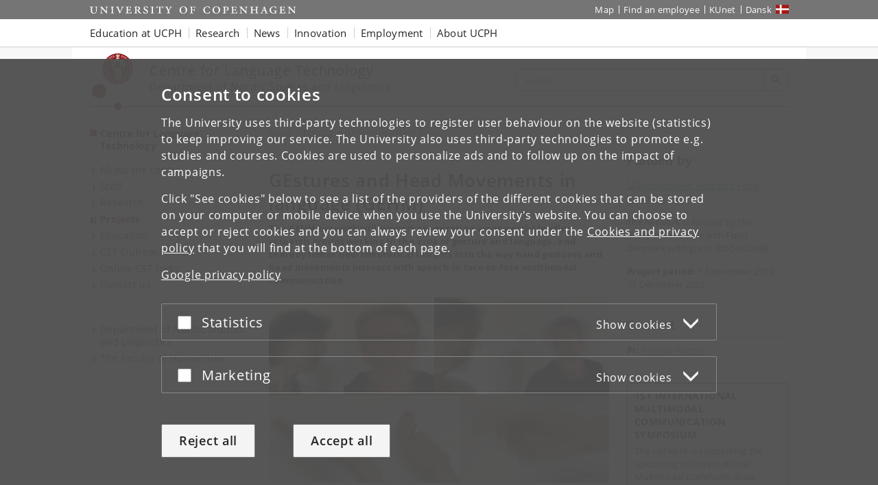

--- FILE ---
content_type: text/html; charset=utf-8
request_url: https://cst.ku.dk/english/projects/gestures-and-head-movements-in-language-gehm/
body_size: 19993
content:
<!DOCTYPE html>
<html class="ku-bs theme-hum" lang="en">
<head>
  <meta content="IE=edge" http-equiv="X-UA-Compatible">

  <meta content="width=device-width, initial-scale=1.0" name="viewport">
  <title>GEstures and Head Movements in language (GEHM) – University of Copenhagen</title>

<script>
window.dataLayer = window.dataLayer || [];

function gtag() {
    dataLayer.push(arguments);
}

gtag('consent',
    'default', {
        'ad_storage': 'denied',
        'ad_user_data': 'denied',
        'ad_personalization': 'denied',
        'analytics_storage': 'denied',
        'wait_for_update': 1500
    }
);
</script>


  <!-- jQuery 3.1.0 -->
  <script src="https://cms.ku.dk/jquery/jquery.min.js" type="text/javascript"></script>

  <script src="https://cms.ku.dk/scripts_js/cookies/cookie_filters.js?ku_rollout_2026_01_15"></script>



  <meta content="text/html; charset=utf-8" http-equiv="content-Type">

      <meta content="Centre for Language Technology" name="Author">
    <meta content="Centre for Language Technology" name="Creator">
    <meta content="Centre for Language Technology" name="DC.Creator">
    <meta content="The GEHM network supports cooperation among eight leading research groups working in the area of gesture and language." name="DC.Description">
    <meta content="text/xhtml" name="DC.Format">
    <meta content="GEstures and Head Movements in language (GEHM)" name="DC.Title">
    <meta content="2024-01-31 12:48:06" name="DC.Title.Release">
    <meta content="The GEHM network supports cooperation among eight leading research groups working in the area of gesture and language." name="Description">
    <meta content="University of Copenhagen, Centre for Language Technology" name="Keywords">
    <meta content="GEstures and Head Movements in language (GEHM)" name="Title">
    <meta content="University of Copenhagen" name="DC.Subject">
    <meta content="Centre for Language Technology" name="DC.Subject">
    <meta content="2019-08-22" name="DC.Date" scheme="ISO8601">
    <meta content="2019-08-22" name="DC.Date.Created" scheme="ISO8601">
    <meta content="2024-01-31" name="DC.Date.Modified" scheme="ISO8601">
    <meta content="en" name="DC.Language" scheme="ISO639-1">
    <meta content="University of Copenhagen" name="DC.Publisher">
    <meta content="Centre for Language Technology" name="DC.Publisher">
    <meta content="index,follow" name="robots">

    <meta content="Research groups" name="cludolabel">



  <link href="https://cdn.jsdelivr.net/gh/ku-kom/bootstrap@ad625490ca3061d33a2f96528e00601e227f5e45/docs/images/favicons/favicon_fa.ico" rel="shortcut icon">

  <!-- Bootstrap core CSS -->
  <link href="https://cdn.jsdelivr.net/gh/ku-kom/bootstrap@ad625490ca3061d33a2f96528e00601e227f5e45/docs/dist/css/bootstrap.min.css" rel="stylesheet">

  <!-- Gridbox styles -->
  <link href="https://cdn.jsdelivr.net/gh/ku-kom/bootstrap@ad625490ca3061d33a2f96528e00601e227f5e45/docs/dist/css/ku-gridboxes.min.css" rel="stylesheet">

  <!-- Specific faculty styles -->
  <link href="https://cdn.jsdelivr.net/gh/ku-kom/bootstrap@ad625490ca3061d33a2f96528e00601e227f5e45/docs/dist/css/faculties/hum.css" rel="stylesheet">

  <!-- Specific doctype styles -->
  <link href="https://cdn.jsdelivr.net/gh/ku-kom/bootstrap@ad625490ca3061d33a2f96528e00601e227f5e45/docs/dist/css/doctypes/researchpresentation.css" rel="stylesheet">

  <!-- Mobile navigation (jQuery MMenu) -->
  <link href="https://cdn.jsdelivr.net/gh/ku-kom/bootstrap@ad625490ca3061d33a2f96528e00601e227f5e45/docs/assets/css/mmenu/jquery.mmenu.css" rel="stylesheet">

  <!-- Print stylesheet -->
  <link href="https://cdn.jsdelivr.net/gh/ku-kom/bootstrap@ad625490ca3061d33a2f96528e00601e227f5e45/docs/dist/css/print.min.css" media="print" rel="stylesheet">

  <!-- HTML5 shim and Respond.js for IE8 support of HTML5 elements and media queries -->
  <!--[if lt IE 9]>
    <script src="/bootstrap/assets/js/ie8-responsive-file-warning.js"></script>
    <script src="https://oss.maxcdn.com/html5shiv/3.7.3/html5shiv.min.js"></script>
    <script src="https://oss.maxcdn.com/respond/1.4.2/respond.min.js"></script>
  <![endif]-->


  

  <style>
.dataTables_info {display:none;}
</style>


<script>
    window.dataLayer = window.dataLayer || [];
    window.dataLayer.push({
        'kuInstance': 'hum.piwik.pro',
        'kuSiteID': 'd7a81edc-f09d-4a7d-9858-db0ad3339e6d',
        'websiteCategory': 'Forskningscenter',
        'proxy': 0,
        'documentType': 'ResearchPresentation',
        'faculty': 'Det Humanistiske Fakultet',
        'webteam': 'SC-KOM [NORS]',
        'language': 'en',
        'parallelityCategory': 'Parallelsprogligt',
        'parallelLink': '1705',
        'subsiteId': '1707',
        'rootDocid': '512056',
    });
</script>




  <script src="https://cms.ku.dk/scripts_js/artikler/artikler.js" type="text/javascript"></script>

  

</head>

<body class="column-layout-no-right-menu ResearchPresentation ">
          <script type="text/javascript">
            (function(window, document, dataLayerName, id) {
                // Push a new object to the dataLayer array
                window[dataLayerName] = window[dataLayerName] || [];
                window[dataLayerName].push({
                    start: (new Date).getTime(),
                    event: "stg.start"
                });

                var scripts = document.getElementsByTagName('script')[0],
                    tags = document.createElement('script');

                function stgCreateCookie(name, value, expirationDays) {
                    var expires = "";
                    if (expirationDays) {
                        var date = new Date();
                        date.setTime(date.getTime() + (expirationDays * 24 * 60 * 60 * 1000));
                        expires = "; expires=" + date.toUTCString();
                    }
                    document.cookie = name + "=" + value + expires + "; path=/; Secure";
                }

                var isStgDebug = (window.location.href.match("stg_debug") || document.cookie.match("stg_debug")) && !window.location.href.match("stg_disable_debug");
                stgCreateCookie("stg_debug", isStgDebug ? 1 : "", isStgDebug ? 14 : -1);

                var qP = [];
                if (dataLayerName !== "dataLayer") {
                    qP.push("data_layer_name=" + dataLayerName);
                }
                qP.push("use_secure_cookies");
                if (isStgDebug) {
                    qP.push("stg_debug");
                }
                var qPString = qP.length > 0 ? ("?" + qP.join("&")) : "";

                tags.async = true;
                tags.src = "https://kumain.containers.piwik.pro/" + id + ".js" + qPString;
                scripts.parentNode.insertBefore(tags, scripts);

                !function(a, n, i) {
                    a[n] = a[n] || {};
                    for (var c = 0; c < i.length; c++) {
                        !function(i) {
                            a[n][i] = a[n][i] || {};
                            a[n][i].api = a[n][i].api || function() {
                                var args = [].slice.call(arguments, 0);
                                if (typeof args[0] === "string") {
                                    window[dataLayerName].push({
                                        event: n + "." + i + ":" + args[0],
                                        parameters: [].slice.call(arguments, 1)
                                    });
                                }
                            }
                        }(i[c])
                    }
                }(window, "ppms", ["tm", "cm"]);
            })(window, document, 'dataLayer', 'e7e12bb8-08a8-42a7-97c3-b24e19106e27');
        </script>


  <div id="pagewrapper">

     <nav aria-label="Jump to page content" class="jumpbox" title="Jump to page content">
      <ul class="jump">
        <li>
          <a accesskey="1" class="btn" href="#kunav" title="Jump to page menu"><span class="glyphicon glyphicon-menu-hamburger"></span><span> Topic navigation</span></a>
        </li>
        <li>
          <a accesskey="2" class="btn" href="#main-area" title="Jump to page content"><span class="glyphicon glyphicon-list"></span><span> Content</span></a>
        </li>
        <li>
          <a accesskey="3" class="btn" href="#globalfooter" title="Jump to footer links"><span class="glyphicon glyphicon-list"></span><span> Footer links</span></a>
        </li>
      </ul>
    </nav>


    <script type="text/javascript">KUCookieFilters.output_popup_placeholder();</script>

    <header>
    <div aria-label="Global shortcuts" class="navbar-inverse navbar-static-top ku-topbar" role="navigation">
        <div class="container relative">
            <a class="topbar-logo" href="http://www.ku.dk/english/" title="Start"><span class="sr-only">Start</span></a>
            <a class="navbar-toggle leftmenu-toggle" href="#mobileleftmenu" id="btn_left" role="button">
                <span class="icon-bar"></span>
                <span class="icon-bar"></span>
                <span class="icon-bar"></span>
                <span class="sr-only">Toggle navigation</span>
            </a>
            <div class="navbar-collapse collapse" id="topbar">
                <nav aria-label="Utility menu">
                    <ul class="nav navbar-nav navbar-right" id="topbar_menu">
                        <li><a aria-label="UCPH map" href="https://findvej.ku.dk/english/">Map</a></li>
<li><a href="https://about.ku.dk/contact/phone-book/">Find an employee</a></li>
<li><a aria-label="KUnet intranet" href="https://kunet.ku.dk/en">KUnet</a></li>
<li class="global-sprog"><a aria-label="Website på dansk" class="dansk" href="/" lang="da">Dansk</a></li>
                    </ul>
                </nav>
            </div>
        </div>
    </div>
</header>

<nav aria-label="Global navigation" class="navbar navbar-default navbar-static-top ku-nav" id="kunav">
    <div class="container">
        <div class="navbar-collapse collapse" id="navbar">
            
<ul aria-hidden="false" aria-label="Global navigation items" class="sf-menu nav navbar-nav" id="navbar_menu">
    <li class="dropdown"><a aria-expanded="false" aria-haspopup="true" aria-label="Education at UCPH" class="dropdown-toggle" data-toggle="dropdown" href="https://www.ku.dk/education" role="button">Education at UCPH</a>
        <ul aria-hidden="true" class="dropdown-menu">
            <li><a aria-label="Find Bachelor&#39;s programmes" href="https://www.ku.dk/studies/bachelor">Bachelor&#39;s
                    programmes</a></li>
            <li><a aria-label="Find Master&#39;s programmes" href="https://www.ku.dk/studies/masters">Master&#39;s programmes</a></li>
            <li><a aria-label="Information on studying abroad at UCPH" href="https://studies.ku.dk/study-abroad/">Study abroad</a></li>
            <li><a aria-label="Find PhD programmes" href="https://phd.ku.dk/english/">PhD programmes</a></li>
            <li><a aria-label="Continuing Education at UCPH" href="https://continuing-education.ku.dk/">Continuing Education</a></li>
            <li><a aria-label="Course search at UCPH" href="http://courses.ku.dk">Course search</a></li>
        </ul>
    </li>
    <li class="dropdown"><a aria-expanded="false" aria-haspopup="true" aria-label="Research at UCPH" class="dropdown-toggle" data-toggle="dropdown" href="https://research.ku.dk/" role="button">Research</a>
        <ul aria-hidden="true" class="dropdown-menu">
            <li><a aria-label="Researchers and publications at UCPH" href="https://research.ku.dk/search/">Researchers and
                    publications</a></li>
            <li><a aria-label="Find research centres at UCPH" href="https://research.ku.dk/areas/centres/">Research centres</a></li>
        </ul>
    </li>
    <li class="dropdown">
        <a aria-expanded="false" aria-haspopup="true" aria-label="News from UCPH" class="dropdown-toggle" data-toggle="dropdown" href="https://news.ku.dk/" role="button">News</a>
        <!--googleoff: all-->
        <ul aria-hidden="true" class="nyheder dropdown-menu">
            
    <li>
        <img alt="Rector:” We want to bolster Denmark for the age of AI”" src="https://news.ku.dk/all_news/2025/10/rector-we-want-to-bolster-denmark-for-the-age-of-ai/billedinformationer/David_RED_1100x600.jpg?resize=globalmenu">
        <a href="https://news.ku.dk/all_news/2025/10/rector-we-want-to-bolster-denmark-for-the-age-of-ai/">Rector:” We want to bolster Denmark for the age of AI”</a>
        <div class="small">2025.10.31</div>
    </li>
    <li>
        <img alt="97 percent of women in Denmark experience symptoms during menopause" src="https://news.ku.dk/all_news/2025/10/Overgangsalder_1100x600.png?resize=globalmenu">
        <a href="https://news.ku.dk/all_news/2025/10/97-percent-of-women-in-denmark-experience-symptoms-during-menopause/">97 percent of women in Denmark experience symptoms during menopause</a>
        <div class="small">2025.10.30</div>
    </li>
    <li>
        <img alt="Tourists flock to the Faroe Islands – but meet resistance from locals" src="https://news.ku.dk/all_news/2025/10/tourists-flock-to-the-faroe-islands--but-meet-resistance-from-locals/pexels-faraoe1100x600.jpg?resize=globalmenu">
        <a href="https://news.ku.dk/all_news/2025/10/tourists-flock-to-the-faroe-islands--but-meet-resistance-from-locals/">Tourists flock to the Faroe Islands – but meet resistance from locals</a>
        <div class="small">2025.10.30</div>
    </li>

            <li class="no-track"><a aria-label="All news from UCPH" href="https://news.ku.dk/">All news</a></li>
            <li class="no-track"><a aria-label="UCPH press service" href="https://news.ku.dk/press-service/">Press service</a>
            </li>
        </ul>
        <!--googleon: all-->
    </li>
    <li class="dropdown"><a aria-expanded="false" aria-haspopup="true" aria-label="Innovation with UCPH" class="dropdown-toggle" data-toggle="dropdown" href="https://innovation.ku.dk/english/" role="button">Innovation</a></li>
    <li class="dropdown"><a aria-expanded="false" aria-haspopup="true" aria-label="Employment at UCPH" class="dropdown-toggle" data-toggle="dropdown" href="https://employment.ku.dk/" role="button">Employment</a>
        <ul class="dropdown-menu">
            <li><a aria-label="Find all vacancies at the UCPH Job portal" href="https://employment.ku.dk/">Job portal</a>
            </li>
            <li><a aria-label="Career for young researchers" href="https://employment.ku.dk/career-for-young-researchers/">Career for young researchers</a></li>
            <li><a aria-label="For international employees at UCPH" href="https://ism.ku.dk/">For international employees</a></li>
        </ul>
    </li>
    <li class="dropdown"><a aria-expanded="false" aria-haspopup="true" class="dropdown-toggle" data-toggle="dropdown" href="https://about.ku.dk/" role="button">About UCPH</a>
        <ul aria-hidden="true" class="dropdown-menu">
            <li><a aria-label="UCPH Strategy" href="https://about.ku.dk/strategy-2030/">Strategy</a></li>
            <li><a aria-label="UCPH facts and figures" href="https://about.ku.dk/facts-figures/">Facts and figures</a></li>
            <li><a aria-label="UCPH profile and history" href="https://about.ku.dk/profile-history/">Profile and history</a></li>
            <li><a aria-label="Collaboration with UCPH" href="https://collaboration.ku.dk/">Collaboration</a></li>
            <li><a aria-label="UCPH organisation" href="https://about.ku.dk/organisation/">Organisation</a></li>
            <li><a aria-label="All UCPH faculties" href="https://about.ku.dk/organisation/faculties/">Faculties</a></li>
            <li><a aria-label="All UCPH departments" href="https://about.ku.dk/organisation/departments/">Departments</a></li>
            <li><a aria-label="Museums and attractions at UCPH" href="https://about.ku.dk/visit/museums/">Museums and attractions</a></li>
            <li><a aria-label="Libraries at UCPH" href="https://kub.ku.dk/english/">Libraries</a></li>
            <li><a aria-label="Alumni at UCPH" href="https://alumni.ku.dk/english/">Alumni</a></li>
            <li><a aria-label="UCPH general contact information" href="https://about.ku.dk/contact/">Contact</a></li>
        </ul>
    </li>
</ul>
        </div>
    </div>
</nav>



    <main id="content">
      <div class="container ku-branding">
  <div class="row row-equal-height">
    <div class="col-sm-7 ku-branding-line">
      <div class="ku-branding-logo">
        <a aria-label="Københavns Universitet" href="/english/" title="Centre for Language Technology ">
          <img alt="Københavns Universitet" class="img-responsive" src="https://cdn.jsdelivr.net/gh/ku-kom/bootstrap@ad625490ca3061d33a2f96528e00601e227f5e45/docs/images/branding/hum.svg">
        </a>
      </div>
      <div class="ku-branding-text">
        <a href="/english/" tabindex="-1">
            <div class="ku-branding-text-major">Centre for Language Technology</div>
            <div class="ku-branding-text-sub">Department of Nordic Studies and Linguistics</div>
        </a>
      </div>
    </div>
    <div class="col-sm-5 search-area">
      <form action="" aria-label="Search form" class="navbar-form navbar-right search_form search_reset global-search" method="GET" name="">
                <div class="input-group">
                    <input aria-label="Inputfelt til søgeord" class="form-control global-search-query" placeholder="Search..." type="text">
                    <div class="input-group-btn btn-global-search">
                        <button aria-label="Search" class="btn btn-default global-search-submit" type="submit"><span aria-hidden="true" class="glyphicon glyphicon-search"></span></button>
                    </div>
                </div>
            </form>
    </div>
  </div>
</div>


      <div class="container main-area" id="main-area">
        <div class="row">
          <!-- Content no right menu -->
<div class="col-sm-4 col-md-3 ku-leftmenu">
    <div class="navmenu navmenu-default navmenu-fixed-left offcanvas-sm" id="leftmenu_container">
  <div class="ku-navbar-header">
    <h2><a aria-label="Front page: Centre for Language Technology " href="/english/">Centre for Language Technology </a></h2>
  </div>
  <nav aria-label="Left menu">
  <ul class="nav" id="leftmenu">
    <li class="">
      
<a href="/english/about/">About the centre</a>

    </li>
    <li class="">
      
<a href="/english/ansatte/">Staff</a>

    </li>
    <li class="">
      
<a href="/english/research/">Research</a>

    </li>
    <li class="active">
      
<a aria-current="page" href="/english/projects/">Projects</a>

    </li>
    <li class="">
      
<a href="/english/education/">Education</a>

    </li>
    <li class="">
      
<a href="/english/outreach/">CST Outreach</a>

    </li>
    <li class="">
      
<a href="/english/vaerktoejer/">Online CST tools</a>

    </li>
    <li class="">
      
<a href="/english/kontakt/">Contact us</a>

    </li>
  </ul>
  <ul class="nav" id="leftmenu_2">
    <li><a href="https://nors.ku.dk/english/">Department of Nordic Studies and Linguistics</a></li>
<li><a href="https://humanities.ku.dk/">The Faculty of Humanities</a></li>
  </ul>
</nav>
</div>

</div>
<div class="col-xs-12 col-sm-8 col-md-9 main-content">

        
<div class="breadcrumbs">

    <ul class="breadcrumb">
        <li>
            <a aria-label="Breadcrumb: Home" href="/english/">
                Home
            </a>
        </li>
        <li><a href="/english/projects/" title="Projects">Projects</a></li>
        <li class="active">GEstures and Head Move...</li>
    </ul>	    


</div>





    <!-- Bootstrap GridForside -->
<div class="gridcontent">
	<div class="row gcrow row1 two-one-column ">
        <div class="gccolumn column1 col-xs-12 col-sm-12 col-md-8">
			<div class="gccolumn-inner">
		    	<div class="gcitem editor ">
                            <h1></h1>
<h1>GEstures and Head Movements in language (GEHM)</h1>
<p><strong>The GEHM network will support cooperation among eight leading research groups working in the area of gesture and language, and thereby foster new theoretical insights into the way hand gestures and head movements interact with speech in face-to-face multimodal communication.</strong></p>
<p><strong><img alt="" decorative="true" src="/english/projects/gestures-and-head-movements-in-language-gehm/gehm.png"></strong></p>
<p>The network has specific focus on three research strands:</p>
<ol>
<li>language-specific characteristics of gesture-speech interaction</li>
<li>multimodal prominence</li>
<li>multimodal behaviour modelling</li>
</ol>
		    	</div>
		    	<div class="gcitem editor ">
                            <p class="accordion-hidden"> </p>
<p class="accordion-hidden"> </p>
<p class="accordion-hidden"> </p>
<p class="accordion-hidden"> </p>
<div class="panel panel-accordion">
<div class="panel-heading" id="heading-1587982217343" role="tab">
<h2 class="panel-title"><a aria-controls="collapse-1587982217343" aria-expanded="true" class="collapsed bootstrap-accordion-title" data-toggle="collapse" href="#collapse-1587982217343" role="button">Research focus</a></h2>
</div>
<div aria-expanded="true" aria-labelledby="heading-1587982217343" class="panel-collapse collapse in one-at-a-time" id="collapse-1587982217343" role="tabpanel">
<div class="panel-body bootstrap-accordion-content">
<ol>
<li>The first research strand, on <strong>language-specific characteristics of gesture-speech interaction</strong>, will work towards a theory that can account for how speakers’ ability to process and produce gesture and speech is affected and changed by their language profile. Speech-gesture profiles of monolingual and bilingual speakers’ production will be established by combining audio, video and sensor output from motion capture. These rich multimodal data will provide fine-grained information about cross-linguistic differences in native and non-native speech-gesture coordination.<br>    </li>
<li>The second research strand, on <strong>multimodal prominence</strong>, investigates the theoretical question how linguistic prominence is expressed through combinations of kinematic and prosodic features. In general, it is not yet well understood how gestures and pitch accents might be combined to create different types of multimodal prominence, and how specifically visual prominence cues are used in spoken communication. Datasets will be created and analysed by this research to arrive at a fine-grained and largely documented theory of multimodal prominence.<br>     </li>
<li>The third research strand, on <strong>modelling multimodal behaviour</strong>, aims at conceptual and statistical modelling of multimodal contributions, with particular regard to head movements and the use of gaze. This research strand will develop models of multimodal behaviour based on the datasets developed in the previous two strands, but also take advantage of existing corpora, including interaction data where eye-gaze has been tracked.</li>
</ol>
</div>
</div>
</div>
<p class="accordion-hidden"> </p>
<p class="accordion-hidden"> </p>
<p class="accordion-hidden"> </p>
<p class="accordion-hidden"> </p>
<p class="accordion-hidden"> </p>
<p class="accordion-hidden"> </p>
<p class="accordion-hidden"> </p>
<p class="accordion-hidden"> </p>
<p class="accordion-hidden"> </p>
<p class="accordion-hidden"> </p>
<p class="accordion-hidden"> </p>
<p class="accordion-hidden"> </p>
<p class="accordion-hidden"> </p>
<p class="accordion-hidden"> </p>
<div class="panel panel-accordion">
<div class="panel-heading" id="heading-1566911070943" role="tab">
<h2 class="panel-title"><a aria-controls="collapse-1566911070943" aria-expanded="false" class="collapsed bootstrap-accordion-title" data-toggle="collapse" href="#collapse-1566911070943" role="button">Methods</a></h2>
</div>
<div aria-expanded="false" aria-labelledby="heading-1566911070943" class="panel-collapse collapse " id="collapse-1566911070943" role="tabpanel">
<div class="panel-body bootstrap-accordion-content">
<p>A combination of different methods and empirical materials will be used.</p>
<p>In strand 1, rich multimodal corpora will be produced by combining audio, video and motion capture, and these data will be used to create experimental platforms for testing multimodal comprehension by native, non- native and bilingual users.</p>
<p>In strands 2 and 3, different types of multimodal speech data will be analysed: read television news, unrestricted spontaneous speech and controlled experimental recordings in which motion capture and electromagnetic articulography are used for recording movements of the hands, head, eyebrows, and the articulators (lips, tongue, jaw), while gaze patterns will be studied by means of eye-tracking. Experiments will also be conducted with extracting visual and acoustic features from video-recorded data to develop automatic models of multimodal behaviour through machine learning techniques.</p>
</div>
</div>
</div>
<p class="accordion-hidden"> </p>
<p class="accordion-hidden"> </p>
<div class="panel panel-accordion">
<div class="panel-heading" id="heading-1591813061975" role="tab">
<h2 class="panel-title"><a aria-controls="collapse-1591813061975" aria-expanded="false" aria-label=" - Publications" class="collapsed bootstrap-accordion-title" data-target=".collapse-1591813061975" data-toggle="collapse" role="button">Publications</a></h2>
</div>
<div aria-labelledby="heading-1591813061975" class="panel-collapse collapse  collapse-1591813061975" id="collapse-1591813061975" role="tabpanel">
<div class="panel-body bootstrap-accordion-content">
<h3>2023</h3>
<p>Agirrezabal, M., Paggio, P., Navarretta, C., Jongejan, B. (2023). Multimodal Detection and Classification of Head Movements in Face-to-Face Conversations: Exploring Models, Features and Their Interaction. In <em>Proceedings of Gesture and Speech in Interaction (GESPIN 2023)</em>. Max Planck Institute for Psycholinguistics, Nijmegen, 13-15 September 2023, 6 pages.</p>
<p>Ambrazaitis, G., &amp; House, D. (2023, forthcoming). The multimodal nature of prominence: some directions for the study of the relation between gestures and pitch accents. <em>Proceedings of the 13th International Conference of Nordic Prosody</em>.  </p>
<p>Arbona, E., Seeber, K., &amp; Gullberg, M. (2023). Semantically related gestures facilitate language comprehension during simultaneous interpreting. <em>Bilingualism: Language and Cognition, 26</em>(2), 425-439. Doi. 10.1017/S136672892200058X. E-pub Oct. 2022.</p>
<p>Arbona, E., Seeber, K., &amp; Gullberg, M. (2023). The role of manual gestures in second language comprehension: A simultaneous interpreting experiment. <em>Frontiers</em><em> in Psychology, 14</em>, 1188628. Doi: 10.3389/fpsyg.2023.1188628.</p>
<p>Gullberg, M. (in press). Gesture and second/foreign language acquisition. In A. Cienki (ed.), <em>Cambridge handbook of gesture studies</em> (pp. 398-422). Cambridge University Press.</p>
<p>Gullberg, M. (2023). Gesture analysis in second language acquisition. In Chapelle, C. (Ed.) <em>The Encyclopedia of Applied Linguistics</em> (2<sup>nd</sup> ed.). New York: Wiley-Blackwell. Doi: <span><a href="https://doi.org/10.1002/9781405198431.wbeal0455.pub2">10.1002/9781405198431.wbeal0455.pub2</a></span>.</p>
<p>Hofweber, J., Aumonier, L. Janke, V., Gullberg, M., &amp; Marshall, C. (2023). Does visual motivation aid the learning of signs at first exposure? <em>Language Learning, 73</em>(S1), 33-63. Doi: 10.1111/lang.12587. E-pub July 18, 2023.</p>
<p>Mesh, K., Cruz, E., &amp; Gullberg, M. (2023). When attentional and politeness demands clash: The case of mutual gaze and chin pointing in Quiahije Chatino. <em>Journal of Nonverbal Behavior, 47</em>(2), 211-243. Doi: 10.1007/s10919-022-00423-4. E-pub Feb. 2023.</p>
<p>Murali, Y. P. K., Vogel, C., &amp; Ahmad, K. (2023, March). Head Orientation of Public Speakers: Variation with Emotion, Profession and Age. In <em>Future of Information and Communication Conference</em> (pp. 79-95). Cham: Springer Nature Switzerland.</p>
<p>Nabrotzky, J., Ambrazaitis, G., Zellers, &amp; M., House, D. (2023a). Temporal alignment of manual gestures’ phase transitions with lexical and post-lexical accentual F0 peaks in spontaneous Swedish interaction. <em>Proceedings of Gesture and Speech in Interaction (GESPIN 2023)</em>.</p>
<p>Nabrotzky, J., Ambrazaitis, G., Zellers, &amp; M., House, D. (2023b). Can segmental or syllabic durations be predicted by the presence of co-speech gestures? <em>Proceedings of the 20th International Congress of Phonetic Sciences</em>, 4185- 4189. ISBN: 978-80-908 114-2-3.</p>
<p>Paggio, P., Vella, A., Mitterer, H, and G. Attard (under review). Do Hand Gestures Increase Prominence in Naturally Produced Utterances? Submitted to <em>Special Issue of the Journal Language and Cognition on Multimodal Prosody</em>.</p>
<p>Vogel, C., Koutsombogera, M., &amp; Reverdy, J. (2023). Aspects of Dynamics in Dialogue. <em>Electronics</em>, 12 (10), 2210. Special Issue: Virtual Reality, Augmented Reality and the Metaverse for Enhanced Human Cognitive Capabilities. <span><a href="https://doi.org/10.3390/electronics12102210">https://doi.org/10.3390/electronics12102210</a></span> </p>
<p>Vogel, C., Koutsombogera, M., Murat, A. C., Khosrobeigi, Z., &amp; Ma, X. (2023). Gestural linguistic context vectors encode gesture meaning. In W. Pouw, J. Trujillo, H. R. Bosker, L. Drijvers, M. Hoetjes, J. Holler, et al. (Eds.), <em>Gesture and Speech in Interaction</em> <em>(GeSpIn)</em> Conference. <span><a href="https://eur02.safelinks.protection.outlook.com/?url=http%3A%2F%2Fdx.doi.org%2F10.17617%2F2.3527176&amp;data=05%7C02%7Cpaggio%40hum.ku.dk%7Ccc04d70d45924921b85208dc218c02f2%7Ca3927f91cda14696af898c9f1ceffa91%7C0%7C0%7C638422132436343663%7CUnknown%7CTWFpbGZsb3d8eyJWIjoiMC4wLjAwMDAiLCJQIjoiV2luMzIiLCJBTiI6Ik1haWwiLCJXVCI6Mn0%3D%7C0%7C%7C%7C&amp;sdata=hbUY8A8Yoad4yh6Q%2BqBTMT6HArXfqD%2BdykJiXQ%2F0gQU%3D&amp;reserved=0">http://dx.doi.org/10.17617/2.3527176</a></span>  </p>
<p>Vogel, C. and Khurshid, A. 2023. Agreement and disagreement between major emotion recognition systems. Know.-Based Syst. 276, C (Sep 2023). <span><a href="https://doi.org/10.1016/j.knosys.2023.110759">https://doi.org/10.1016/j.knosys.2023.110759</a></span> </p>
<h3>2022</h3>
<p>Ambrazaitis, G.,<span> </span>&amp; House, D. (2022).<span> </span>Probing effects of lexical prosody on speech-gesture integration in prominence production by Swedish news presenters. <em>Laboratory Phonology, 13</em>(1). doi: <span><a href="https://eur02.safelinks.protection.outlook.com/?url=https%3A%2F%2Fdoi.org%2F10.16995%2Flabphon.6430&amp;data=05%7C02%7Cpaggio%40hum.ku.dk%7C566d70ed1f404bcbbe1108dc005aeb6c%7Ca3927f91cda14696af898c9f1ceffa91%7C0%7C0%7C638385637700924670%7CUnknown%7CTWFpbGZsb3d8eyJWIjoiMC4wLjAwMDAiLCJQIjoiV2luMzIiLCJBTiI6Ik1haWwiLCJXVCI6Mn0%3D%7C3000%7C%7C%7C&amp;sdata=Xj0XJzPxJRM5ojh6T8v04AGMdOjseQGTWr4OUuggLKo%3D&amp;reserved=0">https://doi.org/10.16995/labphon.6430</a></span></p>
<p>Ambrazaitis, G., Frid, J.,<span> </span>&amp;<span> </span>House, D. (2022). Auditory vs. audiovisual prominence ratings of speech involving spontaneously produced head movements. In<span> </span><em>Proceedings of Speech Prosody 2022,<span> </span></em>Lisbon, Portugal, 352-356.</p>
<p>Berger, S., &amp; Zellers, M. (2022). Multimodal prominence marking in semi-spontaneous YouTube monologs: The interaction of intonation and eyebrow movements. <em>Frontiers in Communication</em>, <em>7</em>, 903015.</p>
<p>Debreslioska, S. &amp; Gullberg, M. (2022). Information status predicts the incidence of gesture in discourse - an experimental study. <em>Discourse Processes, 59</em>(10), 791-827. Doi: 10.1080/0163853X.2022.2085476.</p>
<p>Gullberg, M. (2022a). Bimodal convergence – how languages interact in multicompetent language users’ speech and gestures. In A. Morgenstern &amp; S. Goldin-Meadow (Eds.), <em>Gesture in language: Development across the lifespan</em> (pp. 318-333). Mouton.</p>
<p>Gullberg, M. (2022b). Studying multimodal processing: The integration of speech and gestures. In A. Godfroid &amp; H. Hopp (eds.), <em>The Routledge handbook of second language acquisition and psycholinguistics</em> (pp. 137-149)<em>.</em> Routledge. Doi: 10.4324/9781003018872-14.</p>
<p>Gullberg, M. (2022c). The relationship between gestures and speaking in L2 learning. In T. Derwing, Munro, M., &amp; R. Thomson (eds.), <em>The Routledge handbook on second language acquisition and speaking </em>(pp. 386-398). Routledge.</p>
<p>Gullberg, M. (2022d). Why the SLA of sign languages matters to general SLA research. <em>Language, Interaction, Acquisition, 13</em>(2), 231–253. doi: 10.1075/lia.22022.gul.</p>
<p>Hofweber, J., Aumônier, L. Janke, V., Gullberg, M., &amp; Marshall, C. (2022). Breaking into language in a new modality: the role of input and of individual differences in recognising signs. <em>Frontiers in Psychology</em>, <em>13</em>, 895880. Doi: 10.3389/fpsyg.2022.895880.</p>
<p>Khosrobeigi, Z., Koutsombogera, M. and Vogel, C. <span><a href="https://eur02.safelinks.protection.outlook.com/?url=http%3A%2F%2Fwww.tara.tcd.ie%2Fhandle%2F2262%2F101343&amp;data=05%7C02%7Cpaggio%40hum.ku.dk%7Ccc04d70d45924921b85208dc218c02f2%7Ca3927f91cda14696af898c9f1ceffa91%7C0%7C0%7C638422132436343663%7CUnknown%7CTWFpbGZsb3d8eyJWIjoiMC4wLjAwMDAiLCJQIjoiV2luMzIiLCJBTiI6Ik1haWwiLCJXVCI6Mn0%3D%7C0%7C%7C%7C&amp;sdata=BFHjzoeFrkA%2FbKWEIlMdHcDRKp%2BTwQzu22w16sPPotE%3D&amp;reserved=0">Gesture and Part-of-Speech Alignment in Dialogue</a></span>,<em> Proceedings of the 26th Workshop On the Semantics and Pragmatics of Dialogue</em>, August 22-24 2022, Eleni Gregoromichelaki, Julian Hough &amp; John D. Kelleher, 2022, 172 – 182. </p>
<p>Koutsombogera, M. &amp; Vogel, C. (2022). Understanding Laughter in Dialog.<em> Cognitive Computation, 14, 1405–1420, </em><span><a href="https://doi.org/10.1007/s12559-022-10013-7"><em>https://doi.org/10.1007/s12559-022-10013-7</em></a></span><em>.</em></p>
<p>Murat, A., Koutsombogera, M. and Vogel, C. 2022. <span><a href="https://eur02.safelinks.protection.outlook.com/?url=https%3A%2F%2Faclanthology.org%2F2022.lrec-1.296&amp;data=05%7C02%7Cpaggio%40hum.ku.dk%7Ccc04d70d45924921b85208dc218c02f2%7Ca3927f91cda14696af898c9f1ceffa91%7C0%7C0%7C638422132436343663%7CUnknown%7CTWFpbGZsb3d8eyJWIjoiMC4wLjAwMDAiLCJQIjoiV2luMzIiLCJBTiI6Ik1haWwiLCJXVCI6Mn0%3D%7C0%7C%7C%7C&amp;sdata=5HV9hKlHqMAqS0Gmswo7JolvWo4bpqb68Ar1wN4bUOs%3D&amp;reserved=0">Mutual Gaze and Linguistic Repetition in a Multimodal Corpus</a></span>. In <em>Proceedings of the Thirteenth Language Resources and Evaluation Conference</em>, pages 2771–2780, Marseille, France. European Language Resources Association. </p>
<p>Paggio, P., Gatt, A. and M. Tanti (2022).<em> Proceedings of LREC2022 Workshop &quot;People in language, vision and the mind&#39;&#39; (P-VLAM2022)</em>. 20 June 2022 – Marseille, France.</p>
<h3>2021</h3>
<p>Ahmad, K., Wang, S., Vogel, C., Jain, P., O’Neill, O., Sufi, B.H. (2022). Comparing the Performance of Facial Emotion Recognition Systems on Real-Life Videos: Gender, Ethnicity and Age. In: Arai, K. (eds) <em>Proceedings of the Future Technologies Conference (FTC) 2021</em>, Volume 1. FTC 2021. Lecture Notes in Networks and Systems, vol 358. Springer, Cham. <span><a href="https://eur02.safelinks.protection.outlook.com/?url=https%3A%2F%2Fdoi.org%2F10.1007%2F978-3-030-89906-6_14&amp;data=05%7C02%7Cpaggio%40hum.ku.dk%7Ccc04d70d45924921b85208dc218c02f2%7Ca3927f91cda14696af898c9f1ceffa91%7C0%7C0%7C638422132436499935%7CUnknown%7CTWFpbGZsb3d8eyJWIjoiMC4wLjAwMDAiLCJQIjoiV2luMzIiLCJBTiI6Ik1haWwiLCJXVCI6Mn0%3D%7C0%7C%7C%7C&amp;sdata=%2FYBsLpb2nNK1hHkys72XIYUmrqlyTyNWNj1bX6seJKI%3D&amp;reserved=0">https://doi.org/10.1007/978-3-030-89906-6_14</a></span> </p>
<p>Gullberg, M. (2021). Bimodal convergence: How languages interact in multicompetent language users’ speech and gestures. In A. Morgenstern &amp; S. Goldin-Meadow (Eds.), Gesture in language: Development across the lifespan (pp. 318-333). Berlin: Mouton de Gruyter.</p>
<p>Mesh, K., Cruz, E., van de Weijer, J., Burenhult, N., &amp; Gullberg, M. (2021). Effects of scale on multimodal deixis: Evidence from Quiahije Chatino. Frontiers in Psychology, 11(584231). doi:10.3389/fpsyg.2020.584231</p>
<p>Paggio, P., Navarretta, C., Jongejan, B., &amp; Aguirrezabal Zabaleta, M. (2021). Towards a Methodology Supporting Semiautomatic Annotation of Head Movements in Video-recorded Conversations. I Proceedings of The Joint 15th Linguistic Annotation Workshop (LAW) and 3rd Designing Meaning Representations (DMR) Workshop (s. 151-159). Association for Computational Linguistics.</p>
<p>Svensson Lundmark, M., Frid, J., Ambrazaitis, G., &amp; Schötz, S. (2021). Word-initial consonant–vowel coordination in<span> </span>a lexical pitch-accent language.<span> </span><em>Phonetica, 78</em>(5-6), 515-569. doi:<span> </span><span><a href="https://eur02.safelinks.protection.outlook.com/?url=https%3A%2F%2Fdoi.org%2F10.1515%2Fphon-2021-2014&amp;data=05%7C02%7Cpaggio%40hum.ku.dk%7C566d70ed1f404bcbbe1108dc005aeb6c%7Ca3927f91cda14696af898c9f1ceffa91%7C0%7C0%7C638385637700924670%7CUnknown%7CTWFpbGZsb3d8eyJWIjoiMC4wLjAwMDAiLCJQIjoiV2luMzIiLCJBTiI6Ik1haWwiLCJXVCI6Mn0%3D%7C3000%7C%7C%7C&amp;sdata=Xk2CjKZVKcn6%2BWYDaeFERPTwN11hGiJ6zJn37YUPJAs%3D&amp;reserved=0">https://doi.org/10.1515/phon-2021-2014</a></span><span> </span> </p>
<h3>2020</h3>
<p>Ambrazaitis, G., Frid, J. and House, D. (2020). Word prominence ratings in Swedish television news readings: effects of pitch accents and head movements. In Proceedings of Speech Prosody 2020, online <a href="https://sp2020.jpn.org/">https://sp2020.jpn.org/</a></p>
<p>Ambrazaitis, G., Zellers, M., House, D. (2020) Compounds in interaction: patterns of synchronization between manual gestures and lexically stressed syllables in spontaneous Swedish. In: Proceedings of Gesture and Speech in Interaction (GESPIN2020).</p>
<p>Debreslioska, S., &amp; Gullberg, M. (2020a). The semantic content of gestures varies with definiteness, information status and clause structure. Journal of Pragmatics, 168, 36-52. doi:10.1016/j.pragma.2020.06.005</p>
<p>Debreslioska, S., &amp; Gullberg, M. (2020b). What’s new? Gestures accompany inferable rather than brand-new referents in discourse. Frontiers in Psychology, Gesture-speech integration: Combining gesture and speech to create understanding(11), 1935. doi:10.3389/fpsyg.2020.01935</p>
<p>McLaren, L., Koutsombogera, M. and Vogel, C. (2020) <a href="https://ieeexplore.ieee.org/document/9237883">A Heuristic Method for Automatic Gaze Detection in Constrained Multi-Modal Dialogue Corpora</a>. In Proceedings of the 11th IEEE International Conference on Cognitive Infocommunications (CogInfoCom), Mariehamn, Finland, 2020, pp. 55-60, doi: 10.1109/CogInfoCom50765.2020.9237883. </p>
<p>McLaren, L., Koutsombogera, M. and Vogel, C. (2020)<a href="https://ieeexplore.ieee.org/document/9237833"> Gaze, Dominance and Dialogue Role in the MULTISIMO Corpus</a>. In Proceedings of the 11th IEEE International Conference on Cognitive Infocommunications (CogInfoCom), Mariehamn, Finland, 2020, pp. 83-88, doi: 10.1109/CogInfoCom50765.2020.9237833.</p>
<p>Navarretta, C &amp; Paggio, P 2020, Dialogue Act Annotation in a Multimodal Corpus of First Encounter Dialogues. i Proceedings of the 12th Conference on Language Resources and Evaluation (LREC 2020). European Language Resources Association, s. 627-636. </p>
<p>Paggio, P., Agirrezabal, M., Jongejan, B. and C. Navarretta (2020). Automatic Detection and Classification of Head Movements in Face-to-Face Conversations. In <em>Proceedings of ONION 2020: Workshop on peOple in laNguage, vIsiOn and the miNd</em>, pages 15–21 Language Resources and Evaluation Conference (LREC 2020), Marseille, 11–16 May 2020. <a href="https://www.aclweb.org/anthology/2020.onion-1.3.pdf">https://www.aclweb.org/anthology/2020.onion-1.3.pdf</a> </p>
<p>Paggio, P, Gatt, A &amp; Klinger, R (eds) 2020, Proceedings of LREC2020 Workshop &quot;People in language, vision and the mind&#39;&#39; (ONION2020). European Language Resources Association.</p>
<p>Prieto, P., and Espinal, M.T. (2020). &quot;Prosody, Gesture, and Negation&quot;. The Oxford Handbook of Negation, ed. by V. Deprez and M.Teresa Espinal. Oxford: Oxford University Press, pp.667-693</p>
<p>Reverdy, J., Koutsombogera, M., Vogel, C. (2020). Linguistic Repetition in Three-Party Conversations. In: Esposito, A., Faundez-Zanuy, M., Morabito, F., Pasero, E. (eds) Neural Approaches to Dynamics of Signal Exchanges. Smart Innovation, Systems and Technologies, vol 151. Springer, Singapore.<span><a href="https://eur02.safelinks.protection.outlook.com/?url=https%3A%2F%2Fdoi.org%2F10.1007%2F978-981-13-8950-4_32&amp;data=05%7C02%7Cpaggio%40hum.ku.dk%7Ccc04d70d45924921b85208dc218c02f2%7Ca3927f91cda14696af898c9f1ceffa91%7C0%7C0%7C638422132436499935%7CUnknown%7CTWFpbGZsb3d8eyJWIjoiMC4wLjAwMDAiLCJQIjoiV2luMzIiLCJBTiI6Ik1haWwiLCJXVCI6Mn0%3D%7C0%7C%7C%7C&amp;sdata=lG17sZppQJiPcOCrm0qJS1GTrw83IYI0cJaXyPCs%2FkY%3D&amp;reserved=0">https://doi.org/10.1007/978-981-13-8950-4_32</a></span> </p>
<p>Vilà-Giménez, I., and Prieto, P. (in press, 2020). &quot;Encouraging kids to beat: Children&#39;s beat gesture production boosts their narrative performance.&quot; Developmental Science. First online:  <a href="https://doi.org/10.1111/desc.12967">https://doi.org/10.1111/desc.12967</a></p>
<p>Vogel, Carl and Anna Esposito, &quot;Interaction Analysis and Cognitive Infocommunications&quot;, Infocommunications Journal, Vol. XII, No 1, March 2020, pp. 2-9. DOI: 10.36244/ICJ.2020.1.1</p>
<p>Vogel, C., Koutsombogera, M., Costello, R. (2020). Analyzing Likert Scale Inter-annotator Disagreement. In: Esposito, A., Faundez-Zanuy, M., Morabito, F., Pasero, E. (eds) Neural Approaches to Dynamics of Signal Exchanges. Smart Innovation, Systems and Technologies, vol 151. Springer, Singapore.<span><a href="https://eur02.safelinks.protection.outlook.com/?url=https%3A%2F%2Fdoi.org%2F10.1007%2F978-981-13-8950-4_34&amp;data=05%7C02%7Cpaggio%40hum.ku.dk%7Ccc04d70d45924921b85208dc218c02f2%7Ca3927f91cda14696af898c9f1ceffa91%7C0%7C0%7C638422132436499935%7CUnknown%7CTWFpbGZsb3d8eyJWIjoiMC4wLjAwMDAiLCJQIjoiV2luMzIiLCJBTiI6Ik1haWwiLCJXVCI6Mn0%3D%7C0%7C%7C%7C&amp;sdata=LLhhJP9iFJzi3zWiWBbYSYpEkLOxmEGtHMnHqOwQTi4%3D&amp;reserved=0">https://doi.org/10.1007/978-981-13-8950-4_34</a></span> </p>
<p>Zhang,Y., Baills, F., and Prieto, P. (in press). &quot;Hand-clapping to the rhythm of newly learned words improves L2 pronunciation: Evidence from training Chinese adolescents with French words&quot;. Language Teaching Research. First online:  <a href="https://doi.org/10.1177/1362168818806531">https://doi.org/10.1177/1362168818806531</a>  </p>
<h3>2019</h3>
<p>Cravotta, A., Busà, M. G., and Prieto, P. (2019). &quot;Effects of Encouraging the Use of Gestures on Speech&quot;. Journal of Speech, Language, and Hearing Research, 62, 3204-3219.</p>
<p>Debreslioska, S., &amp; Gullberg, M. (2019). Discourse is bimodal: How information status in speech interacts with presence and viewpoint of gestures. Discourse Processes, 56(1), 41-60. doi:10.1080/0163853X.2017.1351909</p>
<p>Debreslioska, S., van de Weijer, J., &amp; Gullberg, M. (2019). Addressees are sensitive to the presence of gestures when tracking a single referent in discourse. Frontiers in Psychology, 10(1775). doi:10.3389/fpsyg.2019.01775</p>
<p>Hübscher, I., and Prieto, P. (2019). &quot;Gestural and prosodic development act as sister systems and jointly pave the way for children’s sociopragmatic development&quot;. Frontiers in Psychology, 10:1259.</p>
<p>Nirme, J., Haake, M., Gulz, A., &amp; Gullberg, M. (2019). Motion capture-based animated characters for the study of speech-gesture integration. Behaviour Research Methods. doi:10.3758/s13428-019-01319-w</p>
<p>Paggio, P., &amp; Navarretta, C. (2019). Multimodal feedback i social interaktion. NyS, 56, 77-101.</p>
<p>Sandler, W., Gullberg, M., &amp; Padden, C. (Eds.). (2019). Visual language. Lausanne: Frontiers Media.</p>
<p>Vilà-Giménez, I., Igualada, A., and Prieto, P. (2019). &quot;Observing storytellers who use rhythmic beat gestures improves children’s narrative discourse performance&quot;. Developmental Psychology, 55(2), 250-262. A video abstract of this article can be viewed at: <a href="https://www.youtube.com/watch?v=t-EKJIQt20g">https://www.youtube.com/watch?v=t-EKJIQt20g</a>.</p>
<p>Vogel, Carl and Anna Esposito , Linguistic and Behaviour Interaction Analysis within Cognitive Infocommunications, 10th IEEE International Conference on Cognitive Infocommunications (CogInfoCom), Naples, Italy, 23-25 Oct. 2019, 2019, pp47 - 52 Conference Paper, 2019 DOI: <a href="https://doi.org/10.1109/CogInfoCom47531.2019.9089904">https://doi.org/10.1109/CogInfoCom47531.2019.9089904</a></p>
<p>Yuan, C., González-Fuente, S., Baills, F., and Prieto, P. (2019). &quot;Observing pitch gestures favors the learning of Spanish intonation by Mandarin speakers&quot;. Studies in Second Language Acquisition, 41(1), 5-32.</p>
</div>
</div>
</div>
<p class="accordion-hidden"> </p>
<p class="accordion-hidden"> </p>
<p class="accordion-hidden"> </p>
<p class="accordion-hidden"> </p>
<p class="accordion-hidden"> </p>
<p class="accordion-hidden"> </p>
<p class="accordion-hidden"> </p>
<p class="accordion-hidden"> </p>
<p class="accordion-hidden"> </p>
<p class="accordion-hidden"> </p>
<p class="accordion-hidden"> </p>
<p class="accordion-hidden"> </p>
<p class="accordion-hidden"> </p>
<p class="accordion-hidden"> </p>
<p class="accordion-hidden"> </p>
<p class="accordion-hidden"> </p>
<div class="panel panel-accordion">
<div class="panel-heading" id="heading-1566911537444" role="tab">
<h2 class="panel-title"><a aria-controls="collapse-1566911537444" aria-expanded="false" aria-label=" - Partners" class="collapsed bootstrap-accordion-title" data-toggle="collapse" href="#collapse-1566911537444" role="button">Partners</a></h2>
</div>
<div aria-expanded="false" aria-labelledby="heading-1566911537444" class="panel-collapse collapse one-at-a-time" id="collapse-1566911537444" role="tabpanel">
<div class="panel-body bootstrap-accordion-content">
<p><a href="https://ku.dk/english/">University of Copenhagen</a>: <a href="/english/">Centre for Language Technology</a> at the Department of Nordic Studies and Linguistics (coordinating partner) </p>
<p><a href="https://www.uni-kiel.de/de/">Kiel University</a>: <a href="https://www.isfas.uni-kiel.de/de/linguistik">Department of Linguistics and Phonetics </a></p>
<p><a href="https://www.kth.se/en">KTH Royal Institute of Technology</a>: <a href="https://www.kth.se/tmh">Division of Speech, Music and Hearing</a></p>
<p><a href="https://www.kuleuven.be/english/">KU Leuven</a>: <a href="https://www.arts.kuleuven.be/midi/MIDI">Multimodality, Interaction &amp; Discourse (MIDI)</a> </p>
<p><a href="https://lnu.se/en/">Linnaeus University</a>: <a href="https://lnu.se/en/research/searchresearch/linnaeus-university-centre-for-intermedial-and-multimodal-studies/">Centre for Intermedial and Multimodality Studies (IMS)</a></p>
<p><a href="https://www.lunduniversity.lu.se">Lund University</a>: <a href="https://www.sol.lu.se/en/%20">Centre for Languages and Literature</a> and <a href="https://www.humlab.lu.se/en/">Lund University Humanities Lab</a> </p>
<p><a href="https://www.tcd.ie">Trinity College Dublin</a><span>: </span><a href="https://www.scss.tcd.ie/disciplines/intelligent_systems/clg/clg_web/">Computational Linguistics Group</a></p>
<p><a href="https://www.upf.edu">Universitat Pompeu Fabra</a><span>: </span><a href="http://prosodia.upf.edu/home/en/index.php">Prosodic Studies Group (GrEP)</a> at the Department of Translation and Language Sciences</p>
<p><a href="https://www.um.edu.mt/linguistics">University of Malta, Institute of Linguistics and Language Technology</a></p>
</div>
</div>
</div>
<p class="accordion-hidden"> </p>
<p class="accordion-hidden"> </p>
<p class="accordion-hidden"> </p>
<p class="accordion-hidden"> </p>
<p class="accordion-hidden"> </p>
<p class="accordion-hidden"> </p>
<p class="accordion-hidden"> </p>
<p class="accordion-hidden"> </p>
<p class="accordion-hidden"> </p>
<p class="accordion-hidden"> </p>
<p class="accordion-hidden"> </p>
<p class="accordion-hidden"> </p>
<p></p>
		    	</div>
		    	<div class="gcitem stafflist ">
                            <div class="medarbejderliste">
    <h2 class="employee-list-heading">Researchers</h2>
    <p class="employee-list-teaser"></p><h3>UCPH researchers</h3>



    <table class="medarbejdertable table list " summary="Medarbejderoversigt">
       <thead>
           <tr>
                    <th class="emp-heading emplistname" data-sort-initial="true" scope="col">
                        Name
                   </th>
                    <th class="emp-heading emplisttitle" scope="col">
                        Title
                   </th>
                    <th class="emp-heading emplistphone" scope="col">
                        Phone
                   </th>
                    <th class="emp-heading emplistemail" scope="col">
                        E-mail
                   </th>
           </tr>
       </thead>
       <tbody>


           <tr>
               <td class="emplistname">
                <a href="?pure=en/persons/184879">Bart Jongejan</a>
               </td>
                   <td class="emplisttitle">IT Officer, FU</td>
                   <td class="emplistphone">+4535329075</td>
                   <td class="emplistemail">
                       <a href="#" onclick="this.href=&#39;mailto:&#39; + &#39;bartj@hum.ku.dk&#39;;return true;" onmouseover="this.title=&#39;bartj@hum.ku.dk&#39;; return true;">
                           E-mail
                       </a>
                    </td>
           </tr>

           <tr>
               <td class="emplistname">
                <a href="?pure=en/persons/53191">Costanza Navarretta</a>
               </td>
                   <td class="emplisttitle">Senior Researcher</td>
                   <td class="emplistphone">+4535329079</td>
                   <td class="emplistemail">
                       <a href="#" onclick="this.href=&#39;mailto:&#39; + &#39;costanza@hum.ku.dk&#39;;return true;" onmouseover="this.title=&#39;costanza@hum.ku.dk&#39;; return true;">
                           E-mail
                       </a>
                    </td>
           </tr>

           <tr>
               <td class="emplistname">
                <a href="?pure=en/persons/7206">Patrizia Paggio</a>
               </td>
                   <td class="emplisttitle">Associate Professor</td>
                   <td class="emplistphone">+4535329072</td>
                   <td class="emplistemail">
                       <a href="#" onclick="this.href=&#39;mailto:&#39; + &#39;paggio@hum.ku.dk&#39;;return true;" onmouseover="this.title=&#39;paggio@hum.ku.dk&#39;; return true;">
                           E-mail
                       </a>
                    </td>
           </tr>
       </tbody>
    </table>

        
</div>

		    	</div>
			</div>
	    </div>
        <div class="gccolumn column2 col-xs-12 col-sm-12 col-md-4">
			<div class="gccolumn-inner">
		    	<div class="gcitem rightbox ">
                                    <div class="rightbox-normal freetext panel panel-default">
    <div class="panel-heading">
        <h2 class="panel-title">Funded by</h2>
    </div>
    <div class="panel-body">
        <p><a href="https://dff.dk/en/grants/database?instrument:list=b2u8xdtpbs&amp;filed_method:list=all&amp;period:list=all&amp;set_language=en&amp;SearchableText="><img alt="Independent Research Fund Denmark" decorative="false" src="https://webguide.ku.dk/vejledning/grundlaeggende/sideskabeloner/forskningspraesentation/logosamling/independent-research-fund-denmark/"></a></p>
<p>The network is funded by the Independent Research Fund Denmark with grant 9055-00004B.</p>
<p><strong>Project period: </strong>1 September 2019 - 31 December 2023.</p>

    </div>
</div>



		    	</div>
		    	<div class="gcitem rightbox ">
                                    <div class="rightbox-normal freetext panel panel-default">
    <div class="panel-heading">
        <h2 class="panel-title">Contact</h2>
    </div>
    <div class="panel-body">
        <p><strong>PI:</strong><span> </span><a href="/english/projects/gestures-and-head-movements-in-language-gehm/?pure=en/persons/7206">Patrizia Paggio</a><span> </span></p>

    </div>
</div>



		    	</div>
		    	<div class="gcitem flexiblebox ">
                            
<a class="boxlink" href="http://mmsym.org">
    <div class="gridbox box-grey3 outlined size2">
        <div class="box1">
            <div class="header"><h3><span> 1st International Multimodal Communication Symposium</span></h3></div>
            <div class="text"><p>The network is supporting the upcoming 1st International Multimodal Communication Symposium 27 - 28 April 2023</p>
</div>
        </div>
        <div class="box2"></div>
    </div>
</a>

		    	</div>
			</div>
	    </div>
	</div>
	<div class="row gcrow row2 two-one-column ">
        <div class="gccolumn column1 col-xs-12 col-sm-12 col-md-8">
			<div class="gccolumn-inner">
		    	<div class="gcitem editor ">
                            <h3>Other network members</h3>
<p>Department of Linguistics and Phonetics at Kiel University:</p>
<ul>
<li><a href="https://www.isfas.uni-kiel.de/de/linguistik/mitarbeitende/margaret-zellers">Margaret Zellers</a></li>
</ul>
<p>Division of Speech, Music and Hearing at KTH Royal Institute of Technology:</p>
<ul>
<li><a href="https://www.kth.se/profile/davidh"> David House</a></li>
<li><a href="https://www.kth.se/profile/jedlund?l=en"> Jens Edlund</a></li>
<li><a href="https://www.kth.se/profile/malisz?l=en">Zofia Malisz</a></li>
</ul>
<p>MIDI group at KU Leuven:</p>
<ul>
<li><a href="https://www.arts.kuleuven.be/midi/members/geertbrone"> Geert Brône</a></li>
<li><a href="https://www.arts.kuleuven.be/midi/members/kurtfeyaerts"> Kurt Feyaerts</a></li>
<li><a href="https://www.arts.kuleuven.be/midi/members/bertoben"> Bert Oben</a></li>
<li><a href="https://www.arts.kuleuven.be/midi/members/valentijn-prove">Valentijn Prové</a></li>
</ul>
<p>Centre for IMS at Linnaeus University:</p>
<ul>
<li><a href="https://lnu.se/en/staff/gilbert.ambrazaitis/">Gilbert Ambrazaitis</a></li>
</ul>
<p>Centre for Languages and Literature and Lund University Humanities Lab at Lund University:</p>
<ul>
<li><a href="https://portal.research.lu.se/portal/en/persons/marianne-gullberg(f34fec73-5a43-4551-9d1a-45ad394f78ae).html">Marianne Gullberg</a></li>
<li><a href="https://portal.research.lu.se/portal/en/persons/johan-frid(61781b1a-c069-4971-bb76-b18ed231a453).html"> Johan Frid</a></li>
<li><a href="https://www.sol.lu.se/en/person/MariaGraziano"> Maria Graziano</a></li>
<li><a href="https://portal.research.lu.se/portal/en/persons/sandra-debreslioska(bffbafc8-7143-41b5-8a21-e6c9a9766a08).html">Sandra Debreslioska</a></li>
</ul>
<p>Computational Linguistics Group at Trinity College Dublin:</p>
<ul>
<li><a href="https://www.tcd.ie/research/profiles/?profile=vogel"> Carl Vogel</a></li>
<li><a href="https://www.tcd.ie/research/profiles/?profile=kahmad"> Khurshid Ahmad</a></li>
<li><a href="https://www.tcd.ie/research/profiles/?profile=koutsomm"> Maria Koutsombogera</a></li>
</ul>
<p>GrEP at Universitat Pompeu Fabra:</p>
<ul>
<li><a href="https://www.icrea.cat/Web/ScientificStaff/pilar-prieto-vives-227">Pilar Prieto</a></li>
<li><a href="http://prosodia.upf.edu/home/ca/fitxes/baills.php">Florence Baills</a></li>
<li><a href="http://prosodia.upf.edu/home/ca/fitxes/rohrer.php">Patrick Louis Rohrer</a></li>
<li><a href="http://prosodia.upf.edu/home/ca/fitxes/Julia_Florit.php">Júlia Florit-Pons</a></li>
<li><a href="https://www.ingridvilagimenez.com">Ingrid Vilà-Giménez</a></li>
</ul>
<p>University of Malta, Institute of Linguistics and Language Technology:</p>
<ul>
<li>
<p><a href="https://www.um.edu.mt/profile/alexandravella">Alexandra Vella</a></p>
</li>
</ul>
		    	</div>
			</div>
	    </div>
        <div class="gccolumn column2 col-xs-12 col-sm-12 col-md-4">
			<div class="gccolumn-inner">
			</div>
	    </div>
	</div>
</div>





<script>
   $(".medarbejdertable").addClass("table");
</script>





</div>

        </div>
      </div>

      <div class="container local-footer">
  <hr>
  <div class="row">
    <div class="col-xs-12 col-sm-6 footer-address">
	    <address>
            <a aria-label="Unit: Centre for Language Technology" href="https://cst.ku.dk/english/">Centre for Language Technology</a><br>
            <a aria-label="University of Copenhagen frontpage" href="http://www.ku.dk/english/">
              University of Copenhagen
            </a><br>
            Emil Holms Kanal 2, building 22,3rd, <br>2300 Copenhagen S
        <br>
	    </address>
    </div>
    <div class="col-xs-12 col-sm-6 footer-data">
        Contact:
	    <address>
            Centre for Language Technology<br>
            
<a aria-label="Contact: cst@hum.ku.dk" href="#" onclick="this.href= &#39;mai&#39; + &#39;lto:&#39; + &#39;cst&#39; + &#39;@&#39; + &#39;hum.ku.dk&#39; ; return true;">cst<!-- @@@ -->@<!-- @@@ -->hum<!-- nospam -->.<!-- nomorespam -->ku<!-- nospam -->.<!-- nomorespam -->dk</a><br>
        </address>
    </div>
  </div>
</div>


    </main>

    
<nav aria-label="Mobile navigation" id="mobileleftmenu">
    <ul id="mmenu">
        <li id="mmenu-placeholder"></li>
    </ul>
</nav>



    <footer>
      <div class="container-fluid" id="globalfooter">
        <div class="container">
  <div aria-label="Footer navigation" class="row footercontent clearfix" role="navigation">
    <div class="col-xs-3 footercolumn">
      <h2 class="footer-heading" data-heading="toggle">University of Copenhagen</h2>
      <ul class="footerlinks">
        <li><a aria-label="UCPH Management" href="https://about.ku.dk/management/">Management</a></li>
        <li><a aria-label="UCPH Administration" href="https://about.ku.dk/organisation/administration/">Administration</a></li>
        <li><a aria-label="UCPH Faculties" href="https://about.ku.dk/organisation/faculties/">Faculties</a></li>
        <li><a aria-label="UCPH Departments" href="https://about.ku.dk/organisation/departments/">Departments</a></li>
        <li><a aria-label="UCPH Research Centres" href="https://research.ku.dk/areas/centres/">Research centres</a></li>
        <li><a aria-label="UCPH animal hospitals" href="https://vetschool.ku.dk/english/about/animal-hospitals/">Animal hospitals</a></li>
        <li><a aria-label="UCPH School of Dentistry" href="https://odontology.ku.dk/patient-info/">School of Dentistry</a></li>
        <li><a aria-label="UCPH&#39; libraries" href="https://kub.ku.dk/english/">Libraries</a></li>
        <li><a aria-label="See list of Museums and attractions" href="https://about.ku.dk/visit/museums/">Museums and attractions</a></li>
      </ul>
    </div>
    <div class="col-xs-3 footercolumn">
      <h2 class="footer-heading" data-heading="toggle">Contact</h2>
      <ul class="footerlinks">
        <li><a aria-label="University map" href="https://findvej.ku.dk/english/">Map</a></li>
        <li><a aria-label="Find an employee at UCPH" href="https://about.ku.dk/contact/phone-book/">Find an employee</a></li>
        <li><a aria-label="Contact UCPH" href="https://about.ku.dk/contact/">Contact UCPH</a></li>
      </ul>
      <h2 class="footer-heading" data-heading="toggle">Services</h2>
      <ul class="footerlinks">
        <li><a aria-label="UCPH press and media service" href="https://news.ku.dk/press-service/">Press and media service</a></li>
        <li><a aria-label="UCPH merchandise" href="http://www.ku-shop.dk/en/">Merchandise</a></li>
        <li><a aria-label="UCPH IT-support" href="https://about.ku.dk/organisation/administration/it/">IT-support</a></li>
        <li><a href="https://about.ku.dk/contact/for-suppliers/">For suppliers</a></li>
      </ul>
    </div>
    <div class="col-xs-3 footercolumn">
      <h2 class="footer-heading" data-heading="toggle">For students and employees</h2>
      <ul class="footerlinks">
        <li><a aria-label="KUnet - intranet for students and employees" class="padlock" href="https://kunet.ku.dk/en">KUnet</a>
          <span aria-hidden="true" class="icon icon-padlock"></span>
        </li>
      </ul>
      <h2 class="footer-heading" data-heading="toggle">Job and career</h2>
      <ul class="footerlinks">
        <li><a aria-label="UCPH job portal" href="https://employment.ku.dk">Job portal</a></li>
        <li><a aria-label="UCPH Jobs for students" href="https://ucph.jobteaser.com">Jobs for students</a></li>
        <!--<li><a href="https://mangfoldighed.ku.dk/english/">Diversity and Equality</a></li>-->
        <li><a aria-label="UCPH alumni" href="https://alumni.ku.dk/english/">Alumni</a></li>
      </ul>
      <h2 class="footer-heading" data-heading="toggle">Emergencies</h2>
      <ul class="footerlinks">
        <li><a aria-label="UCPH Emergency response" href="https://akut.ku.dk/english/">Emergency response</a></li>
      </ul>
    </div>
    <div class="col-xs-3 footercolumn">
      <h2 class="footer-heading" data-heading="toggle">Web</h2>
      <ul class="footerlinks">
        <!--<li><a href="https://about.ku.dk/about-the-website/">About the website</a></li>-->
        <li><a aria-label="UCPH Cookies and privacy policy" href="https://about.ku.dk/cookies-and-privacy-policy/">Cookies and privacy policy</a></li>
        <li><a aria-label="UCPH Accessibility statement" href="https://www.ku.dk/was">Accessibility statement</a></li>
        <li><a aria-label="UCPH information security" href="https://informationssikkerhed.ku.dk/english/">Information security</a></li>
      </ul>
      <div class="social-items">
        <h2 class="footer-heading" data-heading="open">Connect with UCPH</h2>
        <div class="social-item">
          <a aria-label="UCPH on Facebook" class="social-icon" href="https://www.facebook.com/universitet" rel="noopener" target="_blank"><span aria-hidden="true" class="icon icon-facebook"></span></a>
        </div>
        <div class="social-item">
          <a aria-label="UCPH on LinkedIn" class="social-icon" href="https://www.linkedin.com/school/university-of-copenhagen/" rel="noopener" target="_blank"><span aria-hidden="true" class="icon icon-linkedin"></span></a>
        </div>
        <div class="social-item">
          <a aria-label="UCPH on Instagram" class="social-icon" href="https://www.instagram.com/university_of_copenhagen/" rel="noopener" target="_blank"><span aria-hidden="true" class="icon icon-instagram"></span></a>
        </div>
        <div class="social-item">
          <a aria-label="UCPH on X" class="social-icon" href="https://twitter.com/UCPH_Research" rel="noopener" target="_blank"><span aria-hidden="true" class="icon icon-twitter"></span></a>
        </div>
        <div class="social-item">
          <a aria-label="UCPH on YouTube" class="social-icon" href="https://www.youtube.com/user/CopenhagenUniversity" rel="noopener" target="_blank"><span aria-hidden="true" class="icon icon-youtube"></span></a>
        </div>
        <div class="social-item">
          <a aria-label="UCPH on Futurity" class="social-icon" href="https://www.futurity.org/university/university-of-copenhagen" rel="noopener" target="_blank"><span aria-hidden="true" class="icon icon-futurity"></span></a>
        </div>
        <div class="social-item">
          <a aria-label="UCPH on The Conversation" class="social-icon" href="http://theconversation.com/institutions/university-of-copenhagen" rel="noopener" target="_blank"><span aria-hidden="true" class="icon icon-conversation"></span></a>
        </div>
        <div class="social-item">
          <a aria-label="UCPH on Coursera" class="social-icon" href="https://www.coursera.org/ucph" rel="noopener" target="_blank"><span aria-hidden="true" class="icon icon-coursera"></span></a>
        </div>
      </div>
    </div>
  </div>
</div>
<div class="scrolltop fade" id="scrolltop" tabindex="0" title="Scroll to top (use Enter key)"><span aria-hidden="true" class="glyphicon-menu-up"></span></div>
      </div>
    </footer>

    <script>
      var pageTitle = "GEstures and Head Movements in language (GEHM)";

      // Set screen reader tooltip
      $(document).ready(function() {
        var toggleText = "Toggle text";
        $("span.bootstrap-collapsible-toggle-text").text(toggleText);
      });
    </script>
    <script src="https://cdn.jsdelivr.net/gh/ku-kom/bootstrap@ad625490ca3061d33a2f96528e00601e227f5e45/docs/dist/js/bootstrap.min.js"></script>

    <script type="text/javascript"><!--
(function() {
    if (!window.searchEngines) {
        window.searchEngines = [{"id":"allKU","label":"All","querykey":"q","url":"https://search.ku.dk"},{"id":"news","label":"News","param":{"doctype":"Nyhed","obvius_mode":"search","path":"/fa-sites/nyhedssites/news/all_news/"},"querykey":"query","url":"https://news.ku.dk"},{"id":"studies","label":"Master's Programmes","param":{"gcse":"014167723083474301078:bw1udng1rlu"},"querykey":"q","url":"https://studies.ku.dk/masters/search/"},{"id":"scientists","label":"Researchers","param":{"pure":"en/persons/search.html"},"querykey":"search","url":"https://research.ku.dk/search/result/"},{"id":"publications","label":"Publications","param":{"pure":"en/publications/search.html"},"querykey":"search","url":"https://research.ku.dk/search/result/"},{"id":"job","label":"Jobs","method":"POST","querykey":"pxs_search","url":"https://employment.ku.dk/all-vacancies/"}];
    };
})();
//--></script>

    <script src="https://cdn.jsdelivr.net/gh/ku-kom/bootstrap@ad625490ca3061d33a2f96528e00601e227f5e45/docs/assets/js/ku-global-search/search.js"></script>

    
<!-- DataTables.js -->
<script src="https://cdn.jsdelivr.net/gh/ku-kom/bootstrap@ad625490ca3061d33a2f96528e00601e227f5e45/docs/dist/js/datatables.min.js"></script>
<script>

    (function($) {
        var threshold = 20,
            doSearching = false,
            postsPerPage = 0,
            pageString = "Page %d";

        // Datatable language switcher
        function getLanguage() {
            var langMap = {
                en: 'English',
                da: 'Danish'
            };
            var lang = $('html').attr('lang');
            return '//cdn.datatables.net/plug-ins/1.10.13/i18n/' +
                langMap[lang] + '.json';
        }

        // DataTable
        var table = $('.medarbejdertable').DataTable({
            language: { url: getLanguage() },
            dom: '<"listing"l>tip',
            ordering: true,
            order: [[$('.medarbejdertable th[data-sort-initial=true]').index(), 'asc']],
            autoWidth: false,
            responsive: true,
            paging: postsPerPage > 0 ? true : false,
            pageLength: postsPerPage,
            lengthChange: false,
            initComplete: function() {
                if(!doSearching) {
                    return;
                }

                // Apply the search
                table.columns().every(function() {
                    var that = this;
                    $('input', this.footer()).on('keyup change', function() {
                        if (that.search() !== this.value) {
                            that.search(this.value).draw();
                        }
                    });
                });
            },
            drawCallback: function () {
                // Set aria attributes on pagination buttons
                $('.dataTables_paginate span a.paginate_button').each(function(){
                    const $this = $(this);
                    const page = $this.text();
                    $this.attr("aria-label", pageString.replace("%d", page));
                    if ($this.hasClass("current")) {
                        $this.attr("aria-current", "true");
                    } else {
                        $this.removeAttr("aria-current");
                    }
                });
            },
        });
    })(jQuery)
</script>

    <script>
    // Setting current DocID as a global variable
    var DOC_ID = 3675031;
</script>
<script src="https://cms.ku.dk/scripts_js/mmenu.js"></script>
<script src="https://cms.ku.dk/scripts_js/ku-mmenu.js"></script>
<script async="async" defer="defer" src="https://cdn.jsdelivr.net/gh/ku-kom/bootstrap@ad625490ca3061d33a2f96528e00601e227f5e45/docs/assets/js/mmenu/hammer.min.js"></script>


    <script src="https://cms.ku.dk/scripts_js/accordions.js?ku_rollout_2026_01_15"></script>

    


  </div>

  

  <script src="https://cms.ku.dk/scripts_js/cookies/cookiedata.js?ku_rollout_2026_01_15"></script>
<script type="text/javascript">KUCookieFilters.init(".ku.dk")</script>
<script src="https://cms.ku.dk/scripts_js/cookies/ccc.js?ku_rollout_2026_01_15"></script>


</body>

</html>